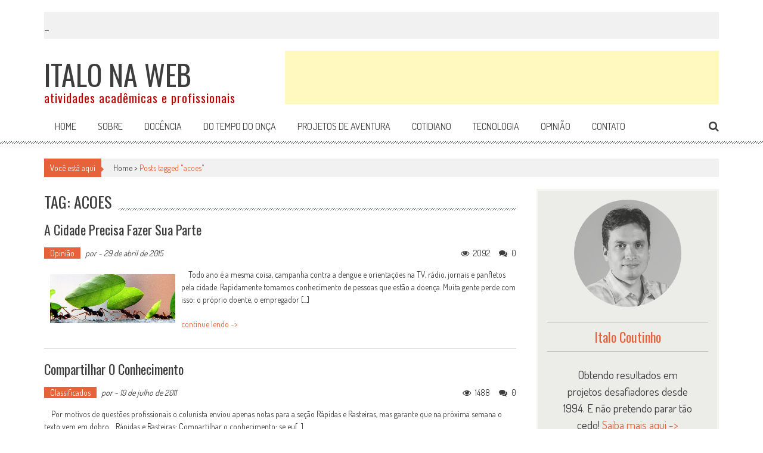

--- FILE ---
content_type: text/html; charset=UTF-8
request_url: http://www.italonaweb.com.br/tag/acoes/
body_size: 10914
content:
<!DOCTYPE html>
<html lang="pt-BR">
<head>
<meta charset="UTF-8" />
<meta name="viewport" content="width=device-width, initial-scale=1" />
<link rel="profile" href="http://gmpg.org/xfn/11" />
<link rel="pingback" href="http://www.italonaweb.com.br/xmlrpc.php" />

<title>acoes &#8211; Italo na Web</title>
<meta name='robots' content='max-image-preview:large' />
<link rel='dns-prefetch' href='//www.googletagmanager.com' />
<link rel='dns-prefetch' href='//fonts.googleapis.com' />
<link rel='dns-prefetch' href='//pagead2.googlesyndication.com' />
<link rel="alternate" type="application/rss+xml" title="Feed para Italo na Web &raquo;" href="http://www.italonaweb.com.br/feed/" />
<link rel="alternate" type="application/rss+xml" title="Feed de comentários para Italo na Web &raquo;" href="http://www.italonaweb.com.br/comments/feed/" />

<!-- All in One Webmaster plugin by Crunchify.com --><link rel="author" href="https://plus.google.com/112794279874635921755?hl=pt-BR">
<!-- /All in One Webmaster plugin -->

<link rel="alternate" type="application/rss+xml" title="Feed de tag para Italo na Web &raquo; acoes" href="http://www.italonaweb.com.br/tag/acoes/feed/" />
<style id='wp-img-auto-sizes-contain-inline-css' type='text/css'>
img:is([sizes=auto i],[sizes^="auto," i]){contain-intrinsic-size:3000px 1500px}
/*# sourceURL=wp-img-auto-sizes-contain-inline-css */
</style>
<style id='wp-emoji-styles-inline-css' type='text/css'>

	img.wp-smiley, img.emoji {
		display: inline !important;
		border: none !important;
		box-shadow: none !important;
		height: 1em !important;
		width: 1em !important;
		margin: 0 0.07em !important;
		vertical-align: -0.1em !important;
		background: none !important;
		padding: 0 !important;
	}
/*# sourceURL=wp-emoji-styles-inline-css */
</style>
<style id='wp-block-library-inline-css' type='text/css'>
:root{--wp-block-synced-color:#7a00df;--wp-block-synced-color--rgb:122,0,223;--wp-bound-block-color:var(--wp-block-synced-color);--wp-editor-canvas-background:#ddd;--wp-admin-theme-color:#007cba;--wp-admin-theme-color--rgb:0,124,186;--wp-admin-theme-color-darker-10:#006ba1;--wp-admin-theme-color-darker-10--rgb:0,107,160.5;--wp-admin-theme-color-darker-20:#005a87;--wp-admin-theme-color-darker-20--rgb:0,90,135;--wp-admin-border-width-focus:2px}@media (min-resolution:192dpi){:root{--wp-admin-border-width-focus:1.5px}}.wp-element-button{cursor:pointer}:root .has-very-light-gray-background-color{background-color:#eee}:root .has-very-dark-gray-background-color{background-color:#313131}:root .has-very-light-gray-color{color:#eee}:root .has-very-dark-gray-color{color:#313131}:root .has-vivid-green-cyan-to-vivid-cyan-blue-gradient-background{background:linear-gradient(135deg,#00d084,#0693e3)}:root .has-purple-crush-gradient-background{background:linear-gradient(135deg,#34e2e4,#4721fb 50%,#ab1dfe)}:root .has-hazy-dawn-gradient-background{background:linear-gradient(135deg,#faaca8,#dad0ec)}:root .has-subdued-olive-gradient-background{background:linear-gradient(135deg,#fafae1,#67a671)}:root .has-atomic-cream-gradient-background{background:linear-gradient(135deg,#fdd79a,#004a59)}:root .has-nightshade-gradient-background{background:linear-gradient(135deg,#330968,#31cdcf)}:root .has-midnight-gradient-background{background:linear-gradient(135deg,#020381,#2874fc)}:root{--wp--preset--font-size--normal:16px;--wp--preset--font-size--huge:42px}.has-regular-font-size{font-size:1em}.has-larger-font-size{font-size:2.625em}.has-normal-font-size{font-size:var(--wp--preset--font-size--normal)}.has-huge-font-size{font-size:var(--wp--preset--font-size--huge)}.has-text-align-center{text-align:center}.has-text-align-left{text-align:left}.has-text-align-right{text-align:right}.has-fit-text{white-space:nowrap!important}#end-resizable-editor-section{display:none}.aligncenter{clear:both}.items-justified-left{justify-content:flex-start}.items-justified-center{justify-content:center}.items-justified-right{justify-content:flex-end}.items-justified-space-between{justify-content:space-between}.screen-reader-text{border:0;clip-path:inset(50%);height:1px;margin:-1px;overflow:hidden;padding:0;position:absolute;width:1px;word-wrap:normal!important}.screen-reader-text:focus{background-color:#ddd;clip-path:none;color:#444;display:block;font-size:1em;height:auto;left:5px;line-height:normal;padding:15px 23px 14px;text-decoration:none;top:5px;width:auto;z-index:100000}html :where(.has-border-color){border-style:solid}html :where([style*=border-top-color]){border-top-style:solid}html :where([style*=border-right-color]){border-right-style:solid}html :where([style*=border-bottom-color]){border-bottom-style:solid}html :where([style*=border-left-color]){border-left-style:solid}html :where([style*=border-width]){border-style:solid}html :where([style*=border-top-width]){border-top-style:solid}html :where([style*=border-right-width]){border-right-style:solid}html :where([style*=border-bottom-width]){border-bottom-style:solid}html :where([style*=border-left-width]){border-left-style:solid}html :where(img[class*=wp-image-]){height:auto;max-width:100%}:where(figure){margin:0 0 1em}html :where(.is-position-sticky){--wp-admin--admin-bar--position-offset:var(--wp-admin--admin-bar--height,0px)}@media screen and (max-width:600px){html :where(.is-position-sticky){--wp-admin--admin-bar--position-offset:0px}}

/*# sourceURL=wp-block-library-inline-css */
</style><style id='global-styles-inline-css' type='text/css'>
:root{--wp--preset--aspect-ratio--square: 1;--wp--preset--aspect-ratio--4-3: 4/3;--wp--preset--aspect-ratio--3-4: 3/4;--wp--preset--aspect-ratio--3-2: 3/2;--wp--preset--aspect-ratio--2-3: 2/3;--wp--preset--aspect-ratio--16-9: 16/9;--wp--preset--aspect-ratio--9-16: 9/16;--wp--preset--color--black: #000000;--wp--preset--color--cyan-bluish-gray: #abb8c3;--wp--preset--color--white: #ffffff;--wp--preset--color--pale-pink: #f78da7;--wp--preset--color--vivid-red: #cf2e2e;--wp--preset--color--luminous-vivid-orange: #ff6900;--wp--preset--color--luminous-vivid-amber: #fcb900;--wp--preset--color--light-green-cyan: #7bdcb5;--wp--preset--color--vivid-green-cyan: #00d084;--wp--preset--color--pale-cyan-blue: #8ed1fc;--wp--preset--color--vivid-cyan-blue: #0693e3;--wp--preset--color--vivid-purple: #9b51e0;--wp--preset--gradient--vivid-cyan-blue-to-vivid-purple: linear-gradient(135deg,rgb(6,147,227) 0%,rgb(155,81,224) 100%);--wp--preset--gradient--light-green-cyan-to-vivid-green-cyan: linear-gradient(135deg,rgb(122,220,180) 0%,rgb(0,208,130) 100%);--wp--preset--gradient--luminous-vivid-amber-to-luminous-vivid-orange: linear-gradient(135deg,rgb(252,185,0) 0%,rgb(255,105,0) 100%);--wp--preset--gradient--luminous-vivid-orange-to-vivid-red: linear-gradient(135deg,rgb(255,105,0) 0%,rgb(207,46,46) 100%);--wp--preset--gradient--very-light-gray-to-cyan-bluish-gray: linear-gradient(135deg,rgb(238,238,238) 0%,rgb(169,184,195) 100%);--wp--preset--gradient--cool-to-warm-spectrum: linear-gradient(135deg,rgb(74,234,220) 0%,rgb(151,120,209) 20%,rgb(207,42,186) 40%,rgb(238,44,130) 60%,rgb(251,105,98) 80%,rgb(254,248,76) 100%);--wp--preset--gradient--blush-light-purple: linear-gradient(135deg,rgb(255,206,236) 0%,rgb(152,150,240) 100%);--wp--preset--gradient--blush-bordeaux: linear-gradient(135deg,rgb(254,205,165) 0%,rgb(254,45,45) 50%,rgb(107,0,62) 100%);--wp--preset--gradient--luminous-dusk: linear-gradient(135deg,rgb(255,203,112) 0%,rgb(199,81,192) 50%,rgb(65,88,208) 100%);--wp--preset--gradient--pale-ocean: linear-gradient(135deg,rgb(255,245,203) 0%,rgb(182,227,212) 50%,rgb(51,167,181) 100%);--wp--preset--gradient--electric-grass: linear-gradient(135deg,rgb(202,248,128) 0%,rgb(113,206,126) 100%);--wp--preset--gradient--midnight: linear-gradient(135deg,rgb(2,3,129) 0%,rgb(40,116,252) 100%);--wp--preset--font-size--small: 13px;--wp--preset--font-size--medium: 20px;--wp--preset--font-size--large: 36px;--wp--preset--font-size--x-large: 42px;--wp--preset--spacing--20: 0.44rem;--wp--preset--spacing--30: 0.67rem;--wp--preset--spacing--40: 1rem;--wp--preset--spacing--50: 1.5rem;--wp--preset--spacing--60: 2.25rem;--wp--preset--spacing--70: 3.38rem;--wp--preset--spacing--80: 5.06rem;--wp--preset--shadow--natural: 6px 6px 9px rgba(0, 0, 0, 0.2);--wp--preset--shadow--deep: 12px 12px 50px rgba(0, 0, 0, 0.4);--wp--preset--shadow--sharp: 6px 6px 0px rgba(0, 0, 0, 0.2);--wp--preset--shadow--outlined: 6px 6px 0px -3px rgb(255, 255, 255), 6px 6px rgb(0, 0, 0);--wp--preset--shadow--crisp: 6px 6px 0px rgb(0, 0, 0);}:where(.is-layout-flex){gap: 0.5em;}:where(.is-layout-grid){gap: 0.5em;}body .is-layout-flex{display: flex;}.is-layout-flex{flex-wrap: wrap;align-items: center;}.is-layout-flex > :is(*, div){margin: 0;}body .is-layout-grid{display: grid;}.is-layout-grid > :is(*, div){margin: 0;}:where(.wp-block-columns.is-layout-flex){gap: 2em;}:where(.wp-block-columns.is-layout-grid){gap: 2em;}:where(.wp-block-post-template.is-layout-flex){gap: 1.25em;}:where(.wp-block-post-template.is-layout-grid){gap: 1.25em;}.has-black-color{color: var(--wp--preset--color--black) !important;}.has-cyan-bluish-gray-color{color: var(--wp--preset--color--cyan-bluish-gray) !important;}.has-white-color{color: var(--wp--preset--color--white) !important;}.has-pale-pink-color{color: var(--wp--preset--color--pale-pink) !important;}.has-vivid-red-color{color: var(--wp--preset--color--vivid-red) !important;}.has-luminous-vivid-orange-color{color: var(--wp--preset--color--luminous-vivid-orange) !important;}.has-luminous-vivid-amber-color{color: var(--wp--preset--color--luminous-vivid-amber) !important;}.has-light-green-cyan-color{color: var(--wp--preset--color--light-green-cyan) !important;}.has-vivid-green-cyan-color{color: var(--wp--preset--color--vivid-green-cyan) !important;}.has-pale-cyan-blue-color{color: var(--wp--preset--color--pale-cyan-blue) !important;}.has-vivid-cyan-blue-color{color: var(--wp--preset--color--vivid-cyan-blue) !important;}.has-vivid-purple-color{color: var(--wp--preset--color--vivid-purple) !important;}.has-black-background-color{background-color: var(--wp--preset--color--black) !important;}.has-cyan-bluish-gray-background-color{background-color: var(--wp--preset--color--cyan-bluish-gray) !important;}.has-white-background-color{background-color: var(--wp--preset--color--white) !important;}.has-pale-pink-background-color{background-color: var(--wp--preset--color--pale-pink) !important;}.has-vivid-red-background-color{background-color: var(--wp--preset--color--vivid-red) !important;}.has-luminous-vivid-orange-background-color{background-color: var(--wp--preset--color--luminous-vivid-orange) !important;}.has-luminous-vivid-amber-background-color{background-color: var(--wp--preset--color--luminous-vivid-amber) !important;}.has-light-green-cyan-background-color{background-color: var(--wp--preset--color--light-green-cyan) !important;}.has-vivid-green-cyan-background-color{background-color: var(--wp--preset--color--vivid-green-cyan) !important;}.has-pale-cyan-blue-background-color{background-color: var(--wp--preset--color--pale-cyan-blue) !important;}.has-vivid-cyan-blue-background-color{background-color: var(--wp--preset--color--vivid-cyan-blue) !important;}.has-vivid-purple-background-color{background-color: var(--wp--preset--color--vivid-purple) !important;}.has-black-border-color{border-color: var(--wp--preset--color--black) !important;}.has-cyan-bluish-gray-border-color{border-color: var(--wp--preset--color--cyan-bluish-gray) !important;}.has-white-border-color{border-color: var(--wp--preset--color--white) !important;}.has-pale-pink-border-color{border-color: var(--wp--preset--color--pale-pink) !important;}.has-vivid-red-border-color{border-color: var(--wp--preset--color--vivid-red) !important;}.has-luminous-vivid-orange-border-color{border-color: var(--wp--preset--color--luminous-vivid-orange) !important;}.has-luminous-vivid-amber-border-color{border-color: var(--wp--preset--color--luminous-vivid-amber) !important;}.has-light-green-cyan-border-color{border-color: var(--wp--preset--color--light-green-cyan) !important;}.has-vivid-green-cyan-border-color{border-color: var(--wp--preset--color--vivid-green-cyan) !important;}.has-pale-cyan-blue-border-color{border-color: var(--wp--preset--color--pale-cyan-blue) !important;}.has-vivid-cyan-blue-border-color{border-color: var(--wp--preset--color--vivid-cyan-blue) !important;}.has-vivid-purple-border-color{border-color: var(--wp--preset--color--vivid-purple) !important;}.has-vivid-cyan-blue-to-vivid-purple-gradient-background{background: var(--wp--preset--gradient--vivid-cyan-blue-to-vivid-purple) !important;}.has-light-green-cyan-to-vivid-green-cyan-gradient-background{background: var(--wp--preset--gradient--light-green-cyan-to-vivid-green-cyan) !important;}.has-luminous-vivid-amber-to-luminous-vivid-orange-gradient-background{background: var(--wp--preset--gradient--luminous-vivid-amber-to-luminous-vivid-orange) !important;}.has-luminous-vivid-orange-to-vivid-red-gradient-background{background: var(--wp--preset--gradient--luminous-vivid-orange-to-vivid-red) !important;}.has-very-light-gray-to-cyan-bluish-gray-gradient-background{background: var(--wp--preset--gradient--very-light-gray-to-cyan-bluish-gray) !important;}.has-cool-to-warm-spectrum-gradient-background{background: var(--wp--preset--gradient--cool-to-warm-spectrum) !important;}.has-blush-light-purple-gradient-background{background: var(--wp--preset--gradient--blush-light-purple) !important;}.has-blush-bordeaux-gradient-background{background: var(--wp--preset--gradient--blush-bordeaux) !important;}.has-luminous-dusk-gradient-background{background: var(--wp--preset--gradient--luminous-dusk) !important;}.has-pale-ocean-gradient-background{background: var(--wp--preset--gradient--pale-ocean) !important;}.has-electric-grass-gradient-background{background: var(--wp--preset--gradient--electric-grass) !important;}.has-midnight-gradient-background{background: var(--wp--preset--gradient--midnight) !important;}.has-small-font-size{font-size: var(--wp--preset--font-size--small) !important;}.has-medium-font-size{font-size: var(--wp--preset--font-size--medium) !important;}.has-large-font-size{font-size: var(--wp--preset--font-size--large) !important;}.has-x-large-font-size{font-size: var(--wp--preset--font-size--x-large) !important;}
/*# sourceURL=global-styles-inline-css */
</style>

<style id='classic-theme-styles-inline-css' type='text/css'>
/*! This file is auto-generated */
.wp-block-button__link{color:#fff;background-color:#32373c;border-radius:9999px;box-shadow:none;text-decoration:none;padding:calc(.667em + 2px) calc(1.333em + 2px);font-size:1.125em}.wp-block-file__button{background:#32373c;color:#fff;text-decoration:none}
/*# sourceURL=/wp-includes/css/classic-themes.min.css */
</style>
<link rel='stylesheet' id='aps-animate-css-css' href='http://www.italonaweb.com.br/wp-content/plugins/accesspress-social-icons/css/animate.css?ver=1.8.1' type='text/css' media='all' />
<link rel='stylesheet' id='aps-frontend-css-css' href='http://www.italonaweb.com.br/wp-content/plugins/accesspress-social-icons/css/frontend.css?ver=1.8.1' type='text/css' media='all' />
<link rel='stylesheet' id='accesspress-mag-google-fonts-css' href='//fonts.googleapis.com/css?family=Open+Sans%3A400%7COswald%3A400%7CDosis%3A400&#038;ver=6.9' type='text/css' media='all' />
<link rel='stylesheet' id='animate-css' href='http://www.italonaweb.com.br/wp-content/themes/accesspress-mag-pro/css/animate.css?ver=6.9' type='text/css' media='all' />
<link rel='stylesheet' id='accesspress-mag-fontawesome-font-css' href='http://www.italonaweb.com.br/wp-content/themes/accesspress-mag-pro/css/font-awesome.min.css?ver=6.9' type='text/css' media='all' />
<link rel='stylesheet' id='accesspress-mag-ticker-css' href='http://www.italonaweb.com.br/wp-content/themes/accesspress-mag-pro/css/ticker-style.css?ver=6.9' type='text/css' media='all' />
<link rel='stylesheet' id='accesspress-mag-style-css' href='http://www.italonaweb.com.br/wp-content/themes/accesspress-mag-pro/style.css?ver=1.0.1' type='text/css' media='all' />
<link rel='stylesheet' id='responsive-css' href='http://www.italonaweb.com.br/wp-content/themes/accesspress-mag-pro/css/responsive.css?ver=6.9' type='text/css' media='all' />
<link rel='stylesheet' id='accesspress-mag-dynamic-style-css' href='http://www.italonaweb.com.br/wp-content/themes/accesspress-mag-pro/css/style.php?ver=6.9' type='text/css' media='all' />
<script type="text/javascript" src="http://www.italonaweb.com.br/wp-includes/js/jquery/jquery.min.js?ver=3.7.1" id="jquery-core-js"></script>
<script type="text/javascript" src="http://www.italonaweb.com.br/wp-includes/js/jquery/jquery-migrate.min.js?ver=3.4.1" id="jquery-migrate-js"></script>
<script type="text/javascript" src="http://www.italonaweb.com.br/wp-content/plugins/accesspress-social-icons/js/frontend.js?ver=1.8.1" id="aps-frontend-js-js"></script>
<script type="text/javascript" src="http://www.italonaweb.com.br/wp-content/themes/accesspress-mag-pro/js/wow.min.js?ver=1.0.1" id="accesspress-mag-wow-js"></script>
<script type="text/javascript" src="http://www.italonaweb.com.br/wp-content/themes/accesspress-mag-pro/js/jquery.ticker.js?ver=2.0.0" id="accesspress-mag-news-ticker-js"></script>
<script type="text/javascript" src="http://www.italonaweb.com.br/wp-content/themes/accesspress-mag-pro/js/pace.min.js?ver=6.9" id="accesspress-mag-pacemin-js"></script>
<script type="text/javascript" src="http://www.italonaweb.com.br/wp-content/themes/accesspress-mag-pro/js/custom-scripts.js?ver=1.0.1" id="accesspress-mag-custom-scripts-js"></script>

<!-- Snippet da etiqueta do Google (gtag.js) adicionado pelo Site Kit -->
<!-- Snippet do Google Análises adicionado pelo Site Kit -->
<script type="text/javascript" src="https://www.googletagmanager.com/gtag/js?id=GT-KFT58VD" id="google_gtagjs-js" async></script>
<script type="text/javascript" id="google_gtagjs-js-after">
/* <![CDATA[ */
window.dataLayer = window.dataLayer || [];function gtag(){dataLayer.push(arguments);}
gtag("set","linker",{"domains":["www.italonaweb.com.br"]});
gtag("js", new Date());
gtag("set", "developer_id.dZTNiMT", true);
gtag("config", "GT-KFT58VD");
//# sourceURL=google_gtagjs-js-after
/* ]]> */
</script>
<link rel="https://api.w.org/" href="http://www.italonaweb.com.br/wp-json/" /><link rel="alternate" title="JSON" type="application/json" href="http://www.italonaweb.com.br/wp-json/wp/v2/tags/706" /><link rel="EditURI" type="application/rsd+xml" title="RSD" href="http://www.italonaweb.com.br/xmlrpc.php?rsd" />
<meta name="generator" content="WordPress 6.9" />
<meta name="generator" content="Site Kit by Google 1.170.0" /><link type='image/png' rel='icon' href='http://www.italonaweb.com.br/wp-content/uploads/2015/09/favicon.jpg'/>
<script type="text/javascript">
    jQuery(function($)
{
    $('h1.site-title').html($('h1.site-title').html().replace('NA', '<span class="site-title-na">NA</span>'));

    $('aside#wpcom_social_media_icons_widget-2 ul').append('<li><a title="Ver perfil de italonaweb no Google Plus" href="https://plus.google.com/112794279874635921755/posts" class="genericon genericon-googleplus" target="_blank"><span class="screen-reader-text">Ver perfil de italonaweb no Google Plus</span></a></li>');

    $('aside#wpcom_social_media_icons_widget-2 ul').append('<li><a title="PMKB" href="http://www.pmkb.com.br" class="genericon" target="_blank"><img src="http://www.italonaweb.com.br/wp-content/themes/accesspress-mag-pro/images/pmkb.png" alt="PMKB"></a></li>');
});</script>
    <script type="text/javascript">
        jQuery(function($){
            $("#homeslider").bxSlider({
                adaptiveHeight: true,
                pager:false,
                controls:false,
                mode: 'horizontal',
                auto:false,
                pause: '5000',
                speed: '5000'
            });
            });
    </script>

<link href='//fonts.googleapis.com/css?family=Dosis:400|Oswald:400|Oswald:400|Dosis:400|Oswald:400|Oswald:400|Oswald:400&subset=latin,cyrillic-ext,greek-ext,greek,vietnamese,latin-ext,cyrillic,khmer,devanagari,arabic,hebrew,telugu' rel='stylesheet' type='text/css'>

<!-- Meta-etiquetas do Google AdSense adicionado pelo Site Kit -->
<meta name="google-adsense-platform-account" content="ca-host-pub-2644536267352236">
<meta name="google-adsense-platform-domain" content="sitekit.withgoogle.com">
<!-- Fim das meta-etiquetas do Google AdSense adicionado pelo Site Kit -->

<!-- Código do Google Adsense adicionado pelo Site Kit -->
<script type="text/javascript" async="async" src="https://pagead2.googlesyndication.com/pagead/js/adsbygoogle.js?client=ca-pub-3454208848590849&amp;host=ca-host-pub-2644536267352236" crossorigin="anonymous"></script>

<!-- Fim do código do Google AdSense adicionado pelo Site Kit -->

    <meta name="google-site-verification" content="Wy3BfhW_thvKgsOULxXVk10A34PQsscmpnksqlCGAPk" />
</head>

<body class="archive tag tag-acoes tag-706 wp-theme-accesspress-mag-pro archive-right-sidebar header_style1 archive-page-archive-default fullwidth-layout group-blog">
<div id="page" class="hfeed site">
	<a class="skip-link screen-reader-text" href="#content">Skip to content</a>
    <header id="masthead" class="site-header" role="banner">
                <div class="apmag-news-ticker">
        <div class="apmag-container">
            <ul id="apmag-news" class="js-hidden">
                <li class="news-item"><a href="http://www.italonaweb.com.br/pesquisa-sobre-riscos-em-2026-com-executivos-c-level-no-brasil/">Pesquisa sobre Riscos em 2026 com executivos C-Level no Brasil</a></li>
                <li class="news-item"><a href="http://www.italonaweb.com.br/ah-se-eu-soubesse-mais-cedo/">Ah, se eu soubesse mais cedo!</a></li>
                <li class="news-item"><a href="http://www.italonaweb.com.br/conto-de-natal-trabalhando-de-cobrador-para-o-imperio-dos-armarinhos/">Conto de Natal: trabalhando de cobrador para o Império dos Armarinhos</a></li>
                <li class="news-item"><a href="http://www.italonaweb.com.br/flamengo-os-primos-hamdan-os-amigos-da-praca-de-esporte-e-o-arroz-do-pombinha/">Flamengo, os primos Hamdan, os amigos da Praça de Esporte e o arroz do Pombinha﻿</a></li>
                <li class="news-item"><a href="http://www.italonaweb.com.br/uma-rapida-visao-sobre-gestao-de-obras-no-brasil-passado-presente-contemporaneidade-e-futurologia/">Uma rápida visão sobre Gestão de Obras no Brasil (passado, presente, contemporaneidade e futurologia)</a></li>
            </ul>
        </div>
    </div>    

<script type="text/javascript">
jQuery(function($){
    // news ticker
        $('#apmag-news').ticker({
            speed: 0.10,
            htmlFeed: true,
            pauseOnItems: 2000,
            fadeInSpeed: 600,
            displayType: 'reveal',
            titleText: '&nbsp;&nbsp;&nbsp;&nbsp;&nbsp;&nbsp;&nbsp;&nbsp;Novidades&nbsp;&nbsp;&nbsp;&nbsp;&nbsp;&nbsp;&nbsp;&nbsp;'
        });
    });
</script>


   
        
    <div class="logo-ad-wrapper clearfix">
    <div class="apmag-container">
		<div class="site-branding text_only">
                     
                         <div class="sitetext-wrap">  
                            <a href="http://www.italonaweb.com.br/" rel="home">
                			<h1 class="site-title">Italo na Web</h1>
                			<h2 class="site-description">atividades acadêmicas e profissionais</h2>
                            </a>
                        </div>
                                                 </div><!-- .site-branding -->
		
        
        <div class="header-ad">
            <script type="text/javascript">
            google_ad_client = "pub-3454208848590849";
            google_ad_width = 728;
            google_ad_height = 90;
            google_ad_type = "image";
            google_color_border = "#FFFFFF";
            google_color_bg = "#FFFFFF";
            google_color_link = "#0000FF";
            google_color_text = "#000000";
            google_color_url = "#008000";
</script>

<script type="text/javascript" src="http://pagead2.googlesyndication.com/pagead/show_ads.js"></script>        </div><!--header ad-->                
    </div>
   
</div><!-- header menu -->
<nav id="site-navigation" class="main-navigation" role="navigation">
	<div class="apmag-container">
        <div class="nav-wrapper">
            <!--<div class="nav-toggle hide">
                <span> </span>
                <span> </span>
                <span> </span>
            </div>-->
			            <div class="menu accesspress_mag_mega_menu">
                <ul>
                    <li>
                        <a href="http://www.italonaweb.com.br">
                            Home
                        </a>
                    </li>
                    <li>
                        <a href="http://www.italonaweb.com.br/sobre">
                            Sobre
                        </a>
                    </li>
                    <li>
                        <a href="http://www.italonaweb.com.br/category/docencia">
                            Docência
                        </a>
                    </li>
                    <li>
                        <a href="http://www.italonaweb.com.br/do-tempo-do-onca">
                            Do tempo do onça
                        </a>
                    </li>
                    <li>
                        <a href="http://www.italonaweb.com.br/projetos-de-aventura">
                            Projetos de aventura
                        </a>
                    </li>
                    <li>
                        <a href="http://www.italonaweb.com.br/category/cotidiano">
                            Cotidiano
                        </a>
                    </li>
                    <li>
                        <a href="http://www.italonaweb.com.br/category/tecnologia">
                            Tecnologia
                        </a>
                    </li>
                    <li>
                        <a href="http://www.italonaweb.com.br/category/opiniao">
                            Opinião
                        </a>
                    </li>
                    <li>
                        <a href="http://www.italonaweb.com.br/contato">
                            Contato
                        </a>
                    </li>
                </ul>
            </div>
        </div>

                <div class="search-icon">
            <i class="fa fa-search"></i>
            <div class="ak-search">
                <div class="close">&times;</div>
             <form action="http://www.italonaweb.com.br" class="search-form" method="get" role="search">
                <label>
                    <span class="screen-reader-text">Pesquisar por:</span>
                    <input type="search" title="Pesquisar por:" name="s" value="" placeholder="Pesquisar por..." class="search-field">
                </label>
                <input type="submit" value="Pesquisar" class="search-submit" />
             </form>
             <div class="overlay-search"> </div> 
            </div>
        </div>
         
    </div>
</nav><!-- #site-navigation -->	</header><!-- #masthead -->

	<div id="content" class="site-content"><div class="apmag-container">
    <div id="accesspres-mag-breadcrumbs" class="clearfix"><span class="bread-you">Você está aqui</span><div class="ak-container">Home > <span class="current">Posts tagged "acoes"</span></div></div>	<div id="primary" class="content-area">
		<main id="main" class="site-main" role="main">

		
			<header class="page-header">
				<h1 class="page-title"><span>Tag: acoes</span></h1>			</header><!-- .page-header -->

						
				
<article id="post-3374" class="post-3374 post type-post status-publish format-standard has-post-thumbnail hentry category-opiniao tag-acoes tag-bom-despacho tag-colaboracao tag-lotes-sujos tag-parte tag-participacao tag-prefeitura">
	<header class="entry-header">
		<h2 class="entry-title"><a href="http://www.italonaweb.com.br/a-cidade-precisa-fazer-sua-parte/" rel="bookmark">A cidade precisa fazer sua parte</a></h2>
				<div class="entry-meta">
            <ul class="post-categories">
	<li><a href="http://www.italonaweb.com.br/category/opiniao/" rel="category tag">Opinião</a></li></ul>			<span class="byline"> por <span class="author vcard"><a class="url fn n" href="http://www.italonaweb.com.br/author/"></a></span> - </span><span class="posted-on"><time class="entry-date published" datetime="2015-04-29T22:51:58-03:00">29 de abril de 2015</time><time class="updated" datetime="2015-07-08T22:53:57-03:00">8 de julho de 2015</time></span>            <span class="comment_count"><i class="fa fa-comments"></i>0</span><span class="apmag-post-views"><i class="fa fa-eye"></i>2092</span>		</div><!-- .entry-meta -->
			</header><!-- .entry-header -->

	<div class="entry-content">
                        <div class="post-image non-zoomin">
                    <a href="http://www.italonaweb.com.br/a-cidade-precisa-fazer-sua-parte/"><img src="http://www.italonaweb.com.br/wp-content/uploads/2015/07/faca-sua-parte.jpg" alt="" /></a>
                    <a class="big-image-overlay" href="http://www.italonaweb.com.br/a-cidade-precisa-fazer-sua-parte/" title="A cidade precisa fazer sua parte"><i class="fa fa-external-link"></i></a>
                                    </div>
        		<p>&nbsp;

 

Todo ano é a mesma coisa, campanha contra a dengue e orientações na TV, rádio, jornais e panfletos pela cidade. Rapidamente tomamos conhecimento de pessoas que estão a doença. Muita gente perde com isso: o próprio doente, o empregador [...]</p>    <a href="http://www.italonaweb.com.br/a-cidade-precisa-fazer-sua-parte/">continue lendo -></a>
    
			</div><!-- .entry-content -->

	<footer class="entry-footer">
			</footer><!-- .entry-footer -->
</article><!-- #post-## -->
			
				
<article id="post-988" class="post-988 post type-post status-publish format-standard hentry category-classificador tag-acoes tag-cotidiano tag-menu-1 tag-menu-principal tag-papai-noel tag-procurement tag-sete tag-tecnologia">
	<header class="entry-header">
		<h2 class="entry-title"><a href="http://www.italonaweb.com.br/compartilhar-o-conhecimento/" rel="bookmark">Compartilhar o conhecimento</a></h2>
				<div class="entry-meta">
            <ul class="post-categories">
	<li><a href="http://www.italonaweb.com.br/category/classificador/" rel="category tag">Classificados</a></li></ul>			<span class="byline"> por <span class="author vcard"><a class="url fn n" href="http://www.italonaweb.com.br/author/"></a></span> - </span><span class="posted-on"><time class="entry-date published" datetime="2011-07-19T21:25:57-03:00">19 de julho de 2011</time><time class="updated" datetime="2011-07-19T21:34:50-03:00">19 de julho de 2011</time></span>            <span class="comment_count"><i class="fa fa-comments"></i>0</span><span class="apmag-post-views"><i class="fa fa-eye"></i>1488</span>		</div><!-- .entry-meta -->
			</header><!-- .entry-header -->

	<div class="entry-content">
        		<p>&nbsp;



 

Por motivos de questões profissionais o colunista enviou apenas notas para a seção Rápidas e Rasteiras, mas garante que na próxima semana o texto vem em dobro.

&nbsp;

Rápidas e Rasteiras:

Compartilhar o conhecimento: se eu[...]</p>    <a href="http://www.italonaweb.com.br/compartilhar-o-conhecimento/">continue lendo -></a>
    
			</div><!-- .entry-content -->

	<footer class="entry-footer">
			</footer><!-- .entry-footer -->
</article><!-- #post-## -->
			
				
<article id="post-640" class="post-640 post type-post status-publish format-standard hentry category-classificador tag-103-anos tag-acoes tag-aterro-sanitario tag-colaboracao tag-eta tag-ete tag-lei-8666 tag-lixao tag-lotes-sujos tag-meio-ambiente tag-parte tag-participacao tag-tratamento-de-esgoto">
	<header class="entry-header">
		<h2 class="entry-title"><a href="http://www.italonaweb.com.br/construcao-civil-para-que-um-amigo-nao-vire-inimigo-estabeleca-um-contrato/" rel="bookmark">Construção civil: para que um amigo não vire inimigo, estabeleça um contrato</a></h2>
				<div class="entry-meta">
            <ul class="post-categories">
	<li><a href="http://www.italonaweb.com.br/category/classificador/" rel="category tag">Classificados</a></li></ul>			<span class="byline"> por <span class="author vcard"><a class="url fn n" href="http://www.italonaweb.com.br/author/"></a></span> - </span><span class="posted-on"><time class="entry-date published" datetime="2011-01-22T13:20:59-02:00">22 de janeiro de 2011</time><time class="updated" datetime="2011-01-29T16:49:59-02:00">29 de janeiro de 2011</time></span>            <span class="comment_count"><i class="fa fa-comments"></i>1</span><span class="apmag-post-views"><i class="fa fa-eye"></i>1785</span>		</div><!-- .entry-meta -->
			</header><!-- .entry-header -->

	<div class="entry-content">
        		<p>Construção civil: para que um amigo não vire inimigo, estabeleça um contrato

A história é simples e já ocorreu com muita gente: ao contratar um serviço de construção em nossa casa ou empresa, no decorrer dos trabalhos o contratado acaba por não cu[...]</p>    <a href="http://www.italonaweb.com.br/construcao-civil-para-que-um-amigo-nao-vire-inimigo-estabeleca-um-contrato/">continue lendo -></a>
    
			</div><!-- .entry-content -->

	<footer class="entry-footer">
			</footer><!-- .entry-footer -->
</article><!-- #post-## -->
			
			
		
		</main><!-- #main -->
	</div><!-- #primary -->

	<div id="secondary-right-sidebar">
	<div id="secondary" class="widget-area" role="complementary">
		<div id="sidebar-sobre">
			<div id="img-sobre">
				<img src="http://www.italonaweb.com.br/wp-content/themes/accesspress-mag-pro/images/foto_italo.png" alt="Italo Coutinho" title="Italo Coutinho">
			</div>
			<h2>Italo Coutinho</h2>
			<p>
				Obtendo resultados em projetos desafiadores desde 1994. E não pretendo parar tão cedo!
				<a href="http://www.italonaweb.com.br/sobre">
					Saiba mais aqui ->
				</a>
			</p>
		</div>

		<aside id="custom_html-6" class="widget_text widget widget_custom_html"><h1 class="widget-title"><span>Agenda</span></h1><div class="textwidget custom-html-widget"><p>SalettoEDU: <a title="Programa&ccedil;&atilde;o de Cursos para 1o. Sem. 2024" href="http://www.sympla.com.br/saletto" target="_blank">Programa&ccedil;&atilde;o de Cursos para 1o. Sem. 2024</a></p>
<hr />
<p>PUCMinas: <a href="http://bit.ly/cap_pucminas">MBA Capital Projects</a></p>
<hr />
<p>PUCMinas: <a href="http://bit.ly/claims_pucminas">MBA Construction Claims Specialist</a></p></div></aside><aside id="apsi_widget-2" class="widget widget_apsi_widget"><h1 class="widget-title"><span>Social</span></h1></aside>
		
		<aside id="top-posts-2" class="widget widget_top-posts">
			<h1 class="widget-title"><span>Artigos populares</span></h1>
			<ul>
								<li>
					<a href="http://www.italonaweb.com.br/tutorial-como-fazer-a-curva-s-de-custos-do-seu-projeto/" class="bump-view" data-bump-view="tp">
						Tutorial: como fazer a curva S de custos de um empreendimento industrial						&nbsp;<i class="fa fa-eye"></i>&nbsp;
						25971					</a>
				</li>
								<li>
					<a href="http://www.italonaweb.com.br/mapa-mineral-do-brasil-e-visualizado-no-google-earth/" class="bump-view" data-bump-view="tp">
						Mapa mineral do Brasil é visualizado no Google Earth						&nbsp;<i class="fa fa-eye"></i>&nbsp;
						21041					</a>
				</li>
								<li>
					<a href="http://www.italonaweb.com.br/perguntas-e-respostas-sobre-gestao-de-obras-na-construcao-civil/" class="bump-view" data-bump-view="tp">
						Perguntas e respostas sobre Gestão de Obras na Construção Civil						&nbsp;<i class="fa fa-eye"></i>&nbsp;
						11608					</a>
				</li>
								<li>
					<a href="http://www.italonaweb.com.br/zea_ou_o_milho_de_pipoca/" class="bump-view" data-bump-view="tp">
						ZEA: ou o milho de pipoca						&nbsp;<i class="fa fa-eye"></i>&nbsp;
						9261					</a>
				</li>
								<li>
					<a href="http://www.italonaweb.com.br/aproveitando-a-agua-da-chuva-projetos-para-implantar/" class="bump-view" data-bump-view="tp">
						Aproveitando a água da chuva: projetos para implantar						&nbsp;<i class="fa fa-eye"></i>&nbsp;
						7022					</a>
				</li>
							</ul>
		</aside>

		<div id="sidebar-ads">
			<script type="text/javascript">
				google_ad_client = "pub-3454208848590849";
				google_ad_width = 300;
				google_ad_height = 250;
				google_ad_type = "image";
				google_color_border = "#FFFFFF";
				google_color_bg = "#FFFFFF";
				google_color_link = "#0000FF";
				google_color_text = "#000000";
				google_color_url = "#008000";
			</script>

			<script type="text/javascript" src="http://pagead2.googlesyndication.com/pagead/show_ads.js"></script>
		</div>
	</div><!-- #secondary -->
</div></div>

</div><!-- #content -->

    <footer id="colophon" class="site-footer" role="contentinfo">    
                	         
                <div class="bottom-footer clearfix">
            <div class="apmag-container">            
        		<div class="site-info">
                    © 2015 Ítalo Coutinho         
        		</div><!-- .site-info -->            
                <div class="ak-info">
                     - Todos os direitos reservados                    &nbsp;&nbsp;&nbsp;&nbsp;
                    <a href="http://www.italonaweb.com.br/sobre">SOBRE</a> -
                    <a href="http://www.italonaweb.com.br/contato">CONTATO</a>
                </div>
                <div class="subfooter-menu">
                                    </div>             
            </div>
        </div><!-- .bottom-footer -->
        	</footer><!-- #colophon -->
    <div id="back-top">
        <a href="#top"><i class="fa fa-arrow-up"></i> <span> Topo </span></a>
    </div>   
</div><!-- #page -->
<script type="speculationrules">
{"prefetch":[{"source":"document","where":{"and":[{"href_matches":"/*"},{"not":{"href_matches":["/wp-*.php","/wp-admin/*","/wp-content/uploads/*","/wp-content/*","/wp-content/plugins/*","/wp-content/themes/accesspress-mag-pro/*","/*\\?(.+)"]}},{"not":{"selector_matches":"a[rel~=\"nofollow\"]"}},{"not":{"selector_matches":".no-prefetch, .no-prefetch a"}}]},"eagerness":"conservative"}]}
</script>
<script type="text/javascript" src="http://www.italonaweb.com.br/wp-content/themes/accesspress-mag-pro/js/sticky/jquery.sticky.js?ver=1.0.2" id="accesspress-mag-sticky-js"></script>
<script type="text/javascript" src="http://www.italonaweb.com.br/wp-content/themes/accesspress-mag-pro/js/sticky/sticky-setting.js?ver=1.0.1" id="accesspress-mag-sticky-setting-js"></script>
<script type="text/javascript" src="http://www.italonaweb.com.br/wp-content/themes/accesspress-mag-pro/js/jquery.bxslider.min.js?ver=4.1.2" id="accesspress-mag-bxslider-js-js"></script>
<script type="text/javascript" src="http://www.italonaweb.com.br/wp-content/themes/accesspress-mag-pro/js/navigation.js?ver=20120206" id="accesspress-mag-navigation-js"></script>
<script type="text/javascript" src="http://www.italonaweb.com.br/wp-content/themes/accesspress-mag-pro/js/skip-link-focus-fix.js?ver=20130115" id="accesspress-mag-skip-link-focus-fix-js"></script>
<script id="wp-emoji-settings" type="application/json">
{"baseUrl":"https://s.w.org/images/core/emoji/17.0.2/72x72/","ext":".png","svgUrl":"https://s.w.org/images/core/emoji/17.0.2/svg/","svgExt":".svg","source":{"concatemoji":"http://www.italonaweb.com.br/wp-includes/js/wp-emoji-release.min.js?ver=6.9"}}
</script>
<script type="module">
/* <![CDATA[ */
/*! This file is auto-generated */
const a=JSON.parse(document.getElementById("wp-emoji-settings").textContent),o=(window._wpemojiSettings=a,"wpEmojiSettingsSupports"),s=["flag","emoji"];function i(e){try{var t={supportTests:e,timestamp:(new Date).valueOf()};sessionStorage.setItem(o,JSON.stringify(t))}catch(e){}}function c(e,t,n){e.clearRect(0,0,e.canvas.width,e.canvas.height),e.fillText(t,0,0);t=new Uint32Array(e.getImageData(0,0,e.canvas.width,e.canvas.height).data);e.clearRect(0,0,e.canvas.width,e.canvas.height),e.fillText(n,0,0);const a=new Uint32Array(e.getImageData(0,0,e.canvas.width,e.canvas.height).data);return t.every((e,t)=>e===a[t])}function p(e,t){e.clearRect(0,0,e.canvas.width,e.canvas.height),e.fillText(t,0,0);var n=e.getImageData(16,16,1,1);for(let e=0;e<n.data.length;e++)if(0!==n.data[e])return!1;return!0}function u(e,t,n,a){switch(t){case"flag":return n(e,"\ud83c\udff3\ufe0f\u200d\u26a7\ufe0f","\ud83c\udff3\ufe0f\u200b\u26a7\ufe0f")?!1:!n(e,"\ud83c\udde8\ud83c\uddf6","\ud83c\udde8\u200b\ud83c\uddf6")&&!n(e,"\ud83c\udff4\udb40\udc67\udb40\udc62\udb40\udc65\udb40\udc6e\udb40\udc67\udb40\udc7f","\ud83c\udff4\u200b\udb40\udc67\u200b\udb40\udc62\u200b\udb40\udc65\u200b\udb40\udc6e\u200b\udb40\udc67\u200b\udb40\udc7f");case"emoji":return!a(e,"\ud83e\u1fac8")}return!1}function f(e,t,n,a){let r;const o=(r="undefined"!=typeof WorkerGlobalScope&&self instanceof WorkerGlobalScope?new OffscreenCanvas(300,150):document.createElement("canvas")).getContext("2d",{willReadFrequently:!0}),s=(o.textBaseline="top",o.font="600 32px Arial",{});return e.forEach(e=>{s[e]=t(o,e,n,a)}),s}function r(e){var t=document.createElement("script");t.src=e,t.defer=!0,document.head.appendChild(t)}a.supports={everything:!0,everythingExceptFlag:!0},new Promise(t=>{let n=function(){try{var e=JSON.parse(sessionStorage.getItem(o));if("object"==typeof e&&"number"==typeof e.timestamp&&(new Date).valueOf()<e.timestamp+604800&&"object"==typeof e.supportTests)return e.supportTests}catch(e){}return null}();if(!n){if("undefined"!=typeof Worker&&"undefined"!=typeof OffscreenCanvas&&"undefined"!=typeof URL&&URL.createObjectURL&&"undefined"!=typeof Blob)try{var e="postMessage("+f.toString()+"("+[JSON.stringify(s),u.toString(),c.toString(),p.toString()].join(",")+"));",a=new Blob([e],{type:"text/javascript"});const r=new Worker(URL.createObjectURL(a),{name:"wpTestEmojiSupports"});return void(r.onmessage=e=>{i(n=e.data),r.terminate(),t(n)})}catch(e){}i(n=f(s,u,c,p))}t(n)}).then(e=>{for(const n in e)a.supports[n]=e[n],a.supports.everything=a.supports.everything&&a.supports[n],"flag"!==n&&(a.supports.everythingExceptFlag=a.supports.everythingExceptFlag&&a.supports[n]);var t;a.supports.everythingExceptFlag=a.supports.everythingExceptFlag&&!a.supports.flag,a.supports.everything||((t=a.source||{}).concatemoji?r(t.concatemoji):t.wpemoji&&t.twemoji&&(r(t.twemoji),r(t.wpemoji)))});
//# sourceURL=http://www.italonaweb.com.br/wp-includes/js/wp-emoji-loader.min.js
/* ]]> */
</script>

<!--Start of Tawk.to Script-->
<script type="text/javascript">
    var Tawk_API=Tawk_API||{}, Tawk_LoadStart=new Date();
    (function(){
        var s1=document.createElement("script"),s0=document.getElementsByTagName("script")[0];
        s1.async=true;
        s1.src='https://embed.tawk.to/560167058cf835630c02dba5/default';
        s1.charset='UTF-8';
        s1.setAttribute('crossorigin','*');
        s0.parentNode.insertBefore(s1,s0);
    })();
</script>
<!--End of Tawk.to Script-->
</body>
</html>

--- FILE ---
content_type: text/html; charset=utf-8
request_url: https://www.google.com/recaptcha/api2/aframe
body_size: 258
content:
<!DOCTYPE HTML><html><head><meta http-equiv="content-type" content="text/html; charset=UTF-8"></head><body><script nonce="hIhwoJLkgP0EAxmQ7fkuTA">/** Anti-fraud and anti-abuse applications only. See google.com/recaptcha */ try{var clients={'sodar':'https://pagead2.googlesyndication.com/pagead/sodar?'};window.addEventListener("message",function(a){try{if(a.source===window.parent){var b=JSON.parse(a.data);var c=clients[b['id']];if(c){var d=document.createElement('img');d.src=c+b['params']+'&rc='+(localStorage.getItem("rc::a")?sessionStorage.getItem("rc::b"):"");window.document.body.appendChild(d);sessionStorage.setItem("rc::e",parseInt(sessionStorage.getItem("rc::e")||0)+1);localStorage.setItem("rc::h",'1768969236006');}}}catch(b){}});window.parent.postMessage("_grecaptcha_ready", "*");}catch(b){}</script></body></html>